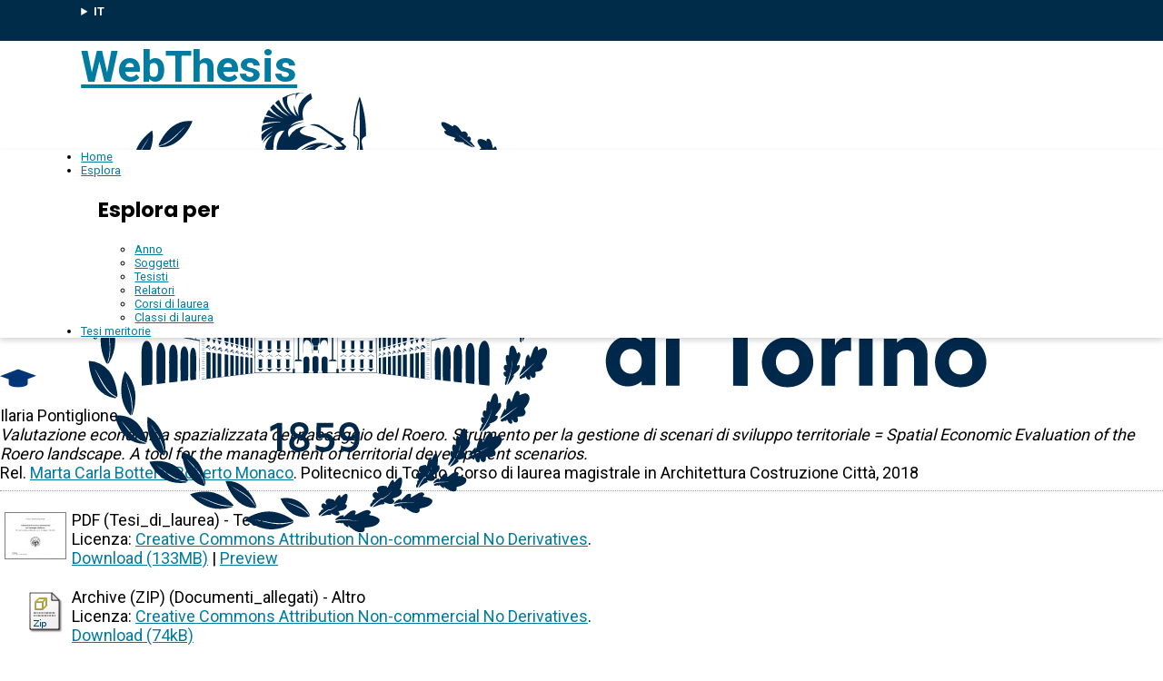

--- FILE ---
content_type: text/html; charset=utf-8
request_url: https://webthesis.biblio.polito.it/7778/
body_size: 25708
content:
<!DOCTYPE html>
<html xmlns="http://www.w3.org/1999/xhtml" lang="it">
  <head>
    <meta http-equiv="X-UA-Compatible" content="IE=edge" />
    <meta name="viewport" content="width=device-width, initial-scale=1, maximum-scale=1, user-scalable=no" />
    <title> Valutazione economica spazializzata del paesaggio del Roero. Strumento per la gestione di scenari di sviluppo territoriale = Spatial Economic Evaluation of the Roero landscape. A tool for the management of territorial development scenarios  - WebThesis</title>
    <link rel="icon" href="/favicon.ico" type="image/x-icon" />
    <!-- EPrints meta tags -->
<meta name="eprints.eprintid" content="7778" />
<meta name="eprints.rev_number" content="1" />
<meta name="eprints.eprint_status" content="archive" />
<meta name="eprints.userid" content="10" />
<meta name="eprints.dir" content="disk0/00/00/77/78" />
<meta name="eprints.datestamp" content="2018-07-23 00:00:00" />
<meta name="eprints.lastmod" content="2026-01-08 10:15:00" />
<meta name="eprints.status_changed" content="2018-08-22 10:08:08" />
<meta name="eprints.type" content="thesis" />
<meta name="eprints.metadata_visibility" content="show" />
<meta name="eprints.creators_name" content="Pontiglione, Ilaria" />
<meta name="eprints.creators_id" content="235131" />
<meta name="eprints.title" content="Valutazione economica spazializzata del paesaggio del Roero. Strumento per la gestione di scenari di sviluppo territoriale = Spatial Economic Evaluation of the Roero landscape. A tool for the management of territorial development scenarios" />
<meta name="eprints.ispublished" content="unpub" />
<meta name="eprints.full_text_status" content="public" />
<meta name="eprints.abstract" content="Quanto vale il paesaggio? Domanda ricorrente dei decisori in ambito territoriale che non possiede una risposta univoca, in ragione della pluralità di fattori coinvolti nella definizione del valore. A quasi un secolo dalle prime leggi sulla “Protezione delle bellezze naturali” (1938) si riconosce il paesaggio quale tema complesso, oggetto di studio di molteplici discipline, dalla geografia all’architettura, dall’ecologia all’economia. Il paesaggio, come sottolineato nella Convenzione Europea del Paesaggio (2000), è il risultato dell’interazione e compenetrazione di componenti naturali e sociali. Per queste ragioni è assimilabile ad un oggetto di consumo, ovvero un bene economico che può essere prodotto e consumato, e quindi valutato. Oggi, è diffusa la pratica di valutare il paesaggio, in termini monetari o qualitativi, tramite set di indicatori ed indici, per monitorare lo stato di conservazione di un Sito, specialmente quelli iscritti alla World Heritage List UNESCO. Il Roero, territorio perimetralmente definibile, dalle molteplici peculiarità, rappresenta un campo di indagine privilegiato per sperimentare nuovi criteri per la valutazione.     L’elaborato proposto affronta la valutazione economica del paesaggio del Roero ricorrendo ad un approccio integrato tra strumenti tipici dell’ambito economico e sistemi informativi geografici (GIS), sviluppando un particolare set di indicatori ed indici, espressione sintetica di valori quantitativi e qualitativi. Il paesaggio viene riletto come uno spazio connotato da differenti criteri (agricoltura, turismo, mercato immobiliare e forestale) che insieme concorrono alla valutazione dell’attrattività del territorio del Roero. Quest’ultima, ponderata sulla base di un campione di esperti, viene spazializzata tramite sistemi GIS, con l’obiettivo di elaborare mappe tematiche che possano essere adottate dalle municipalità quale strumento di supporto per la definizione di linee guida e scenari di sviluppo territoriale compatibilmente alla propensione del territorio oggetto di pianificazione." />
<meta name="eprints.date" content="2018-07-23" />
<meta name="eprints.date_type" content="published" />
<meta name="eprints.publication_type" content="electronic" />
<meta name="eprints.pages" content="229" />
<meta name="eprints.institution" content="Politecnico di Torino" />
<meta name="eprints.thesis_type" content="laurea" />
<meta name="eprints.relators_name" content="Bottero, Marta Carla" />
<meta name="eprints.relators_name" content="Monaco, Roberto" />
<meta name="eprints.relators_id" content="004070" />
<meta name="eprints.relators_id" content="001205" />
<meta name="eprints.classes" content="CLASSE_LM-4" />
<meta name="eprints.tesi_meritoria" content="FALSE" />
<meta name="eprints.cdl" content="corso+di+laurea+magistrale+in+architettura+costruzione+citta_" />
<meta name="eprints.annoacc" content="2017/18" />
<meta name="eprints.gesd" content="1" />
<meta name="eprints.md5_tesi" content="108bf6e77082e5453f56ad532a3339bbd0defe6d97da72d68cba8fd3a6062c8bd587d94654f89525582e7608612dc200e023f7193be1fb312ba0265dd5f80a27" />
<meta name="eprints.md5_allegati" content="6415f4cad1465163a419a15e644bf3f5f7cb07bc0a515ad3f9be459ab18d0e89" />
<meta name="eprints.citation" content="      Ilaria Pontiglione. Valutazione economica spazializzata del paesaggio del Roero. Strumento per la gestione di scenari di sviluppo territoriale = Spatial Economic Evaluation of the Roero landscape. A tool for the management of territorial development scenarios. Rel. Marta Carla Bottero &lt;/view/relators/Bottero=3AMarta_Carla=3A=3A.html&gt;, Roberto Monaco &lt;/view/relators/Monaco=3ARoberto=3A=3A.html&gt;. Politecnico di Torino, Corso di laurea magistrale in Architettura Costruzione Città, 2018       [thumbnail of Tesi_di_laurea] &lt;https://webthesis.biblio.polito.it/7778/1/tesi.pdf&gt;Preview        " />
<meta name="eprints.document_url" content="https://webthesis.biblio.polito.it/7778/1/tesi.pdf" />
<meta name="eprints.document_url" content="https://webthesis.biblio.polito.it/7778/2/allegati.zip" />
<link rel="schema.DC" href="http://purl.org/DC/elements/1.0/" />
<meta name="DC.relation" content="https://webthesis.biblio.polito.it/7778/" />
<meta name="DC.title" content="Valutazione economica spazializzata del paesaggio del Roero. Strumento per la gestione di scenari di sviluppo territoriale = Spatial Economic Evaluation of the Roero landscape. A tool for the management of territorial development scenarios" />
<meta name="DC.creator" content="Pontiglione, Ilaria" />
<meta name="DC.description" content="Quanto vale il paesaggio? Domanda ricorrente dei decisori in ambito territoriale che non possiede una risposta univoca, in ragione della pluralità di fattori coinvolti nella definizione del valore. A quasi un secolo dalle prime leggi sulla “Protezione delle bellezze naturali” (1938) si riconosce il paesaggio quale tema complesso, oggetto di studio di molteplici discipline, dalla geografia all’architettura, dall’ecologia all’economia. Il paesaggio, come sottolineato nella Convenzione Europea del Paesaggio (2000), è il risultato dell’interazione e compenetrazione di componenti naturali e sociali. Per queste ragioni è assimilabile ad un oggetto di consumo, ovvero un bene economico che può essere prodotto e consumato, e quindi valutato. Oggi, è diffusa la pratica di valutare il paesaggio, in termini monetari o qualitativi, tramite set di indicatori ed indici, per monitorare lo stato di conservazione di un Sito, specialmente quelli iscritti alla World Heritage List UNESCO. Il Roero, territorio perimetralmente definibile, dalle molteplici peculiarità, rappresenta un campo di indagine privilegiato per sperimentare nuovi criteri per la valutazione.     L’elaborato proposto affronta la valutazione economica del paesaggio del Roero ricorrendo ad un approccio integrato tra strumenti tipici dell’ambito economico e sistemi informativi geografici (GIS), sviluppando un particolare set di indicatori ed indici, espressione sintetica di valori quantitativi e qualitativi. Il paesaggio viene riletto come uno spazio connotato da differenti criteri (agricoltura, turismo, mercato immobiliare e forestale) che insieme concorrono alla valutazione dell’attrattività del territorio del Roero. Quest’ultima, ponderata sulla base di un campione di esperti, viene spazializzata tramite sistemi GIS, con l’obiettivo di elaborare mappe tematiche che possano essere adottate dalle municipalità quale strumento di supporto per la definizione di linee guida e scenari di sviluppo territoriale compatibilmente alla propensione del territorio oggetto di pianificazione." />
<meta name="DC.date" content="2018-07-23" />
<meta name="DC.type" content="Tesi" />
<meta name="DC.type" content="NonPeerReviewed" />
<meta name="DC.format" content="application/pdf" />
<meta name="DC.language" content="it" />
<meta name="DC.rights" content="cc_by_nc_nd" />
<meta name="DC.identifier" content="https://webthesis.biblio.polito.it/7778/1/tesi.pdf" />
<meta name="DC.format" content="application/zip" />
<meta name="DC.language" content="it" />
<meta name="DC.rights" content="cc_by_nc_nd" />
<meta name="DC.identifier" content="https://webthesis.biblio.polito.it/7778/2/allegati.zip" />
<meta name="DC.identifier" content="      Ilaria Pontiglione. Valutazione economica spazializzata del paesaggio del Roero. Strumento per la gestione di scenari di sviluppo territoriale = Spatial Economic Evaluation of the Roero landscape. A tool for the management of territorial development scenarios. Rel. Marta Carla Bottero &lt;/view/relators/Bottero=3AMarta_Carla=3A=3A.html&gt;, Roberto Monaco &lt;/view/relators/Monaco=3ARoberto=3A=3A.html&gt;. Politecnico di Torino, Corso di laurea magistrale in Architettura Costruzione Città, 2018       [thumbnail of Tesi_di_laurea] &lt;https://webthesis.biblio.polito.it/7778/1/tesi.pdf&gt;Preview        " />
<link rel="canonical" href="https://webthesis.biblio.polito.it/7778/" />
<link rel="alternate" href="https://webthesis.biblio.polito.it/cgi/export/eprint/7778/RDFN3/webthesis-eprint-7778.n3" type="text/n3" title="RDF+N3" />
<link rel="alternate" href="https://webthesis.biblio.polito.it/cgi/export/eprint/7778/RDFNT/webthesis-eprint-7778.nt" type="text/plain" title="RDF+N-Triples" />
<link rel="alternate" href="https://webthesis.biblio.polito.it/cgi/export/eprint/7778/CSV/webthesis-eprint-7778.csv" type="text/csv; charset=utf-8" title="Multiline CSV" />
<link rel="alternate" href="https://webthesis.biblio.polito.it/cgi/export/eprint/7778/Simple/webthesis-eprint-7778.txt" type="text/plain; charset=utf-8" title="Simple Metadata" />
<link rel="alternate" href="https://webthesis.biblio.polito.it/cgi/export/eprint/7778/JSON/webthesis-eprint-7778.js" type="application/json; charset=utf-8" title="JSON" />
<link rel="alternate" href="https://webthesis.biblio.polito.it/cgi/export/eprint/7778/RDFXML/webthesis-eprint-7778.rdf" type="application/rdf+xml" title="RDF+XML" />
<link rel="alternate" href="https://webthesis.biblio.polito.it/cgi/export/eprint/7778/Atom/webthesis-eprint-7778.xml" type="application/atom+xml;charset=utf-8" title="Atom" />
<link rel="alternate" href="https://webthesis.biblio.polito.it/cgi/export/eprint/7778/OAI_DC_Primo/webthesis-eprint-7778.xml" type="text/xml" title="Dublin Core - OAI Schema - Polito export" />
<link rel="alternate" href="https://webthesis.biblio.polito.it/cgi/export/eprint/7778/COinS/webthesis-eprint-7778.txt" type="text/plain; charset=utf-8" title="OpenURL ContextObject in Span" />
<link rel="alternate" href="https://webthesis.biblio.polito.it/cgi/export/eprint/7778/DC/webthesis-eprint-7778.txt" type="text/plain; charset=utf-8" title="Dublin Core" />
<link rel="alternate" href="https://webthesis.biblio.polito.it/cgi/export/eprint/7778/DIDL/webthesis-eprint-7778.xml" type="text/xml; charset=utf-8" title="MPEG-21 DIDL" />
<link rel="alternate" href="https://webthesis.biblio.polito.it/cgi/export/eprint/7778/DC_Primo/webthesis-eprint-7778.txt" type="text/plain; charset=utf-8" title="Dublin Core" />
<link rel="alternate" href="https://webthesis.biblio.polito.it/cgi/export/eprint/7778/Text/webthesis-eprint-7778.txt" type="text/plain; charset=utf-8" title="ASCII Citation" />
<link rel="alternate" href="https://webthesis.biblio.polito.it/cgi/export/eprint/7778/XML/webthesis-eprint-7778.xml" type="application/vnd.eprints.data+xml; charset=utf-8" title="EP3 XML" />
<link rel="alternate" href="https://webthesis.biblio.polito.it/cgi/export/eprint/7778/HTML/webthesis-eprint-7778.html" type="text/html; charset=utf-8" title="HTML Citation" />
<link rel="alternate" href="https://webthesis.biblio.polito.it/cgi/export/eprint/7778/ContextObject/webthesis-eprint-7778.xml" type="text/xml; charset=utf-8" title="OpenURL ContextObject" />
<link rel="Top" href="https://webthesis.biblio.polito.it/" />
    <link rel="Sword" href="https://webthesis.biblio.polito.it/sword-app/servicedocument" />
    <link rel="SwordDeposit" href="https://webthesis.biblio.polito.it/id/contents" />
    <link rel="Search" type="text/html" href="https://webthesis.biblio.polito.it/cgi/search" />
    <link rel="Search" type="application/opensearchdescription+xml" href="https://webthesis.biblio.polito.it/cgi/opensearchdescription" title="WebThesis" />
    <script type="text/javascript">
// <![CDATA[
var eprints_http_root = "https://webthesis.biblio.polito.it";
var eprints_http_cgiroot = "https://webthesis.biblio.polito.it/cgi";
var eprints_oai_archive_id = "webthesis-new.biblio.polito.it";
var eprints_logged_in = false;
var eprints_logged_in_userid = 0; 
var eprints_logged_in_username = ""; 
var eprints_logged_in_usertype = ""; 
var eprints_lang_id = "it";
// ]]></script>
    <style type="text/css">.ep_logged_in { display: none }</style>
    <link rel="stylesheet" type="text/css" href="/style/auto-3.4.7.css?1769606272" />
    <script type="text/javascript" src="/javascript/auto-3.4.7.js?1768936476">
//padder
</script>
    <!--[if lte IE 6]>
        <link rel="stylesheet" type="text/css" href="/style/ie6.css" />
   <![endif]-->
    <meta name="Generator" content="EPrints 3.4.7" />
    <meta http-equiv="Content-Type" content="text/html; charset=UTF-8" />
    <meta http-equiv="Content-Language" content="it" />
    
  </head>
  <body>
    
    <div id="topbar">
      <div class="maxwidth">
        <details class="language-selector"><summary>IT</summary><a href="/cgi/set_lang?lang=en&amp;referrer=https%3A%2F%2Fwebthesis.biblio.polito.it%2F7778%2F" title="EN">EN</a></details>
      </div>
    </div>
    <header>
      <div class="maxwidth">
        <a href="/">WebThesis</a>
        <a href="https://www.polito.it" title="Sito ufficiale Politecnico di Torino"><img src="/images/logo_poli_blu.svg" alt="Logo Politecnico di Torino" class="logo-poli" /></a>
      </div>
    </header>
    <nav id="main-menu">
      <ul class="main-menu maxwidth">
        <li><a href="https://webthesis.biblio.polito.it">Home</a></li>
        <li>
          <a href="#">Esplora</a>
          <div class="sub-menu maxwidth">
            <h2>Esplora per</h2>
            <ul>
              <li><a href="https://webthesis.biblio.polito.it/view/year/">Anno</a></li>
              <li><a href="https://webthesis.biblio.polito.it/view/subjects/">Soggetti</a></li>
              <li><a href="https://webthesis.biblio.polito.it/view/creators/">Tesisti</a></li>
              <li><a href="https://webthesis.biblio.polito.it/view/relators/">Relatori</a></li>
              <li><a href="https://webthesis.biblio.polito.it/view/cdl/">Corsi di laurea</a></li>
              <li><a href="https://webthesis.biblio.polito.it/view/classes/">Classi di laurea</a></li>
            </ul>
          </div>
	</li>
        <li><a href="https://webthesis.biblio.polito.it/view/tesi_m_anno/TRUE/">Tesi meritorie</a></li>
      </ul>
    </nav>
    <main>
      <div class="ep_summary_content"><div class="ep_summary_content_top"></div><div class="ep_summary_content_left"></div><div class="ep_summary_content_right"></div><div class="ep_summary_content_main">

  <p style="margin-bottom: 1em">
    

<div class="card">
 
  <img src="/style/images/tocco.png" />
 
 
 <p class="autori">
  Ilaria Pontiglione
 </p>
 <p class="titolo">
  <em>Valutazione economica spazializzata del paesaggio del Roero. Strumento per la gestione di scenari di sviluppo territoriale = Spatial Economic Evaluation of the Roero landscape. A tool for the management of territorial development scenarios.</em>
 </p>
 <p>
  Rel. <a href="/view/relators/Bottero=3AMarta_Carla=3A=3A.html">Marta Carla Bottero</a>, <a href="/view/relators/Monaco=3ARoberto=3A=3A.html">Roberto Monaco</a>. Politecnico di Torino, Corso di laurea magistrale in Architettura Costruzione Città, 2018
 </p>
</div>


  </p>

<!-- 07/09/2017 EV Commentato perche SM dice che ormai non e piu vero, dato che tra le tesi meritorie
                   ci sono diverse che non sono state depositate in BCA (Mondovi, I livello, Mirafiori...)
  <p>
    <epc:phrase ref="page:nofulltext" />
  </p>
-->

  

  

    
  
    
      
      <table>
        
          
          <tr>
          <td valign="top" align="right">
             <a class="ep_document_link" href="https://webthesis.biblio.polito.it/7778/1/tesi.pdf" onmouseout="EPJS_HidePreview( event, 'doc_preview_44520', 'right' );" onmouseover="EPJS_ShowPreview( event, 'doc_preview_44520', 'right' );" onfocus="EPJS_ShowPreview( event, 'doc_preview_44520', 'right' );" onblur="EPJS_HidePreview( event, 'doc_preview_44520', 'right' );"><img class="ep_doc_icon" alt="[thumbnail of Tesi_di_laurea]" title="Tesi_di_laurea" src="https://webthesis.biblio.polito.it/7778/1.hassmallThumbnailVersion/tesi.pdf" border="0" /></a><div id="doc_preview_44520" class="ep_preview"><div><div><span><img class="ep_preview_image" id="doc_preview_44520_img" alt="" src="https://webthesis.biblio.polito.it/7778/1.haspreviewThumbnailVersion/tesi.pdf" border="0" /><div class="ep_preview_title">Preview</div></span></div></div></div>
          </td>
          <td valign="top">
            

<!-- document citation -->


<span class="ep_document_citation">
PDF (Tesi_di_laurea)
 - Tesi


  <br />Licenza: <a href="http://creativecommons.org/licenses/by-nc-nd/3.0/">Creative Commons Attribution Non-commercial No Derivatives</a>.

</span>

<br />
            <a href="https://webthesis.biblio.polito.it/7778/1/tesi.pdf">Download (133MB)</a>
            | 
              <a href="https://webthesis.biblio.polito.it/7778/1.haspreviewThumbnailVersion/tesi.pdf" rel="lightbox[docs] nofollow" title="   PDF (Tesi_di_laurea) &lt;https://webthesis.biblio.polito.it/7778/1/tesi.pdf&gt;  - Tesi   
Licenza: Creative Commons Attribution Non-commercial No Derivatives &lt;http://creativecommons.org/licenses/by-nc-nd/3.0/&gt;.   ">Preview</a>
            
            
  
            <ul>
              
              </ul>
          </td>
          </tr>
          
        
          
          <tr>
          <td valign="top" align="right">
             <a href="https://webthesis.biblio.polito.it/7778/2/allegati.zip" class="ep_document_link"><img class="ep_doc_icon" alt="[thumbnail of Documenti_allegati]" title="Documenti_allegati" src="https://webthesis.biblio.polito.it/style/images/fileicons/application_zip.png" border="0" /></a>
          </td>
          <td valign="top">
            

<!-- document citation -->


<span class="ep_document_citation">
Archive (ZIP) (Documenti_allegati)
 - Altro


  <br />Licenza: <a href="http://creativecommons.org/licenses/by-nc-nd/3.0/">Creative Commons Attribution Non-commercial No Derivatives</a>.

</span>

<br />
            <a href="https://webthesis.biblio.polito.it/7778/2/allegati.zip">Download (74kB)</a>
            
            
  
            <ul>
              
              </ul>
          </td>
          </tr>
          
        
      </table>
    

  

  
  

  

  <table style="margin-bottom: 1em; margin-top: 1em;" cellpadding="3">
    
    <tr>
      <th valign="top">Abstract:</th>
      <td valign="top">
        <div class="ep_block intro"><p>Quanto vale il paesaggio? Domanda ricorrente dei decisori in ambito territoriale che non possiede una risposta univoca, in ragione della pluralità di fattori coinvolti nella definizione del valore. A quasi un secolo dalle prime leggi sulla “Protezione delle bellezze naturali” (1938) si riconosce il paesaggio quale tema complesso, oggetto di studio di molteplici discipline, dalla geografia all’architettura, dall’ecologia all’economia. Il paesaggio, come sottolineato nella Convenzione Europea del Paesaggio (2000), è il risultato dell’interazione e compenetrazione di componenti naturali e sociali. Per queste ragioni è assimilabile ad un oggetto di consumo, ovvero un bene economico che può essere prodotto e consumato, e quindi valutato. Oggi, è diffusa la pratica di valutare il paesaggio, in termini monetari o qualitativi, tramite set di indicatori ed indici, per monitorare lo stato di conservazione di un Sito, specialmente quelli iscritti alla World Heritage List UNESCO. Il Roero, territorio perimetralmente definibile, dalle molteplici peculiarità, rappresenta un campo di indagine privilegiato per sperimentare nuovi criteri per la valutazione.     L’elaborato proposto affronta la valutazione economica del paesaggio del Roero ricorrendo ad un approccio integrato tra strumenti tipici dell’ambito economico e sistemi informativi geografici (GIS), sviluppando un particolare set di indicatori ed indici, espressione sintetica di valori quantitativi e qualitativi. Il paesaggio viene riletto come uno spazio connotato da differenti criteri (agricoltura, turismo, mercato immobiliare e forestale) che insieme concorrono alla valutazione dell’attrattività del territorio del Roero. Quest’ultima, ponderata sulla base di un campione di esperti, viene spazializzata tramite sistemi GIS, con l’obiettivo di elaborare mappe tematiche che possano essere adottate dalle municipalità quale strumento di supporto per la definizione di linee guida e scenari di sviluppo territoriale compatibilmente alla propensione del territorio oggetto di pianificazione.</p></div>
        
          
        <ul>
            
              
            
              
            
        </ul>
          
        
      </td>
    </tr>
    
    
      
        <tr>
          <th align="top">Relatori:</th>
          <td valign="top"><a href="/view/relators/Bottero=3AMarta_Carla=3A=3A.html">Marta Carla Bottero</a>, <a href="/view/relators/Monaco=3ARoberto=3A=3A.html">Roberto Monaco</a></td>
        </tr>
      
    
      
        <tr>
          <th align="top">Anno accademico:</th>
          <td valign="top">2017/18</td>
        </tr>
      
    
      
        <tr>
          <th align="top">Tipo di pubblicazione:</th>
          <td valign="top">Elettronica</td>
        </tr>
      
    
      
        <tr>
          <th align="top">Numero di pagine:</th>
          <td valign="top">229</td>
        </tr>
      
    
      
    
      
    
      
    
      
        <tr>
          <th align="top">Soggetti:</th>
          <td valign="top"></td>
        </tr>
      
    
      
        <tr>
          <th align="top">Corso di laurea:</th>
          <td valign="top">Corso di laurea magistrale in Architettura Costruzione Città</td>
        </tr>
      
    
      
        <tr>
          <th align="top">Classe di laurea:</th>
          <td valign="top"><a href="https://webthesis.biblio.polito.it/view/classes/DM270/">Nuovo ordinamento</a> &gt; <a href="https://webthesis.biblio.polito.it/view/classes/DM270=5Flauree=5Fmagistrali/">Laurea magistrale</a> &gt; <a href="https://webthesis.biblio.polito.it/view/classes/CLASSE=5FLM-4/">LM-04 - ARCHITETTURA E INGEGNERIA EDILE-ARCHITETTURA</a></td>
        </tr>
      
    
      
    
      
        <tr>
          <th align="top">Aziende collaboratrici:</th>
          <td valign="top">NON SPECIFICATO</td>
        </tr>
      
    
    <tr>
      <th align="top">URI:</th>
      <td valign="top"><a href="https://webthesis.biblio.polito.it/id/eprint/7778">https://webthesis.biblio.polito.it/id/eprint/7778</a></td>
    </tr>
    
    
    
    
  </table>

<!--
  <epc:if test="$flags{has_multiple_versions}">
    <epc:phrase ref="page:available_versions" />
    <epc:print expr="$version_tree" />
  </epc:if>
  <epc:if test="$flags{in_commentary_thread}">
    <epc:phrase ref="page:commentary_threads" />
    <epc:print expr="$commentary_tree" />
  </epc:if>
-->

  
<!--
    <h3>Actions (login required)</h3>
-->
    <table class="ep_summary_page_actions">
    
      <tr>
        <td><a href="/cgi/users/home?screen=EPrint%3A%3AView&amp;eprintid=7778"><img src="/style/images/action_view.png" alt="Modifica (riservato agli operatori)" title="Modifica (riservato agli operatori) button" class="ep_form_action_icon" role="button" /></a></td>
        <td>Modifica (riservato agli operatori)</td>
      </tr>
    
    </table>
  

</div><div class="ep_summary_content_bottom"></div><div class="ep_summary_content_after"></div></div>
    </main>
    <div class="prefooter-links">
      <div>
        <a href="https://www.polito.it" title="Sito web Politecnico di Torino"><img src="/images/logo_poli_bianco.svg" alt="Logo Politecnico di Torino" /></a>
      </div>
      <div>
        <ul>
          <li><a href="/contact.html">Contatti</a></li>
          <li><a href="https://www.polito.it/impatto-sociale/biblioteche-di-ateneo">Biblioteche di Ateneo</a></li>
        </ul>
      </div>
    </div>
    <footer>
      <div class="maxwidth">
        <span class="firma">Politecnico di Torino | Corso Duca degli Abruzzi, 24 | 10129 Torino, ITALIA | P.IVA/C.F. 00518460019 | PEC <a href="mailto:politecnicoditorino@pec.polito.it">politecnicoditorino@pec.polito.it</a></span>
      </div>
    </footer>
  </body>
</html>